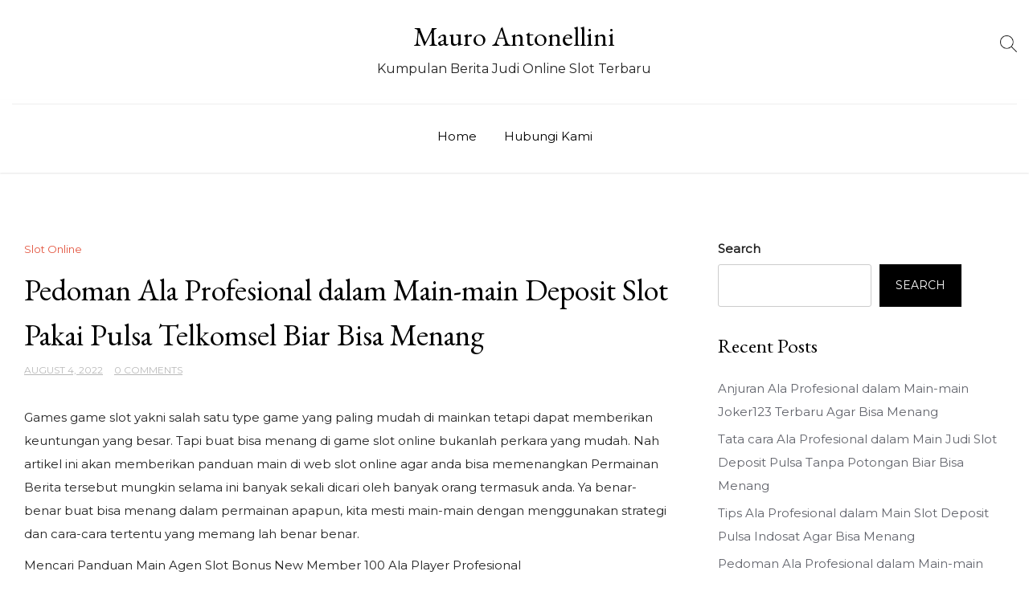

--- FILE ---
content_type: text/html; charset=UTF-8
request_url: https://mauroantonellini.com/2022/08/04/pedoman-ala-profesional-dalam-main-main-deposit-slot-pakai-pulsa-telkomsel-biar-bisa-menang/
body_size: 10726
content:
<!doctype html>
<html lang="en-US">
<head>
	<meta charset="UTF-8">
	<meta name="viewport" content="width=device-width, initial-scale=1">
	<link rel="profile" href="https://gmpg.org/xfn/11">

	<title>Pedoman Ala Profesional dalam Main-main Deposit Slot Pakai Pulsa Telkomsel Biar Bisa Menang &#8211; Mauro Antonellini</title>
<meta name='robots' content='max-image-preview:large' />
<link rel='dns-prefetch' href='//fonts.googleapis.com' />
<link rel="alternate" type="application/rss+xml" title="Mauro Antonellini &raquo; Feed" href="https://mauroantonellini.com/feed/" />
<link rel="alternate" type="application/rss+xml" title="Mauro Antonellini &raquo; Comments Feed" href="https://mauroantonellini.com/comments/feed/" />
<link rel="alternate" title="oEmbed (JSON)" type="application/json+oembed" href="https://mauroantonellini.com/wp-json/oembed/1.0/embed?url=https%3A%2F%2Fmauroantonellini.com%2F2022%2F08%2F04%2Fpedoman-ala-profesional-dalam-main-main-deposit-slot-pakai-pulsa-telkomsel-biar-bisa-menang%2F" />
<link rel="alternate" title="oEmbed (XML)" type="text/xml+oembed" href="https://mauroantonellini.com/wp-json/oembed/1.0/embed?url=https%3A%2F%2Fmauroantonellini.com%2F2022%2F08%2F04%2Fpedoman-ala-profesional-dalam-main-main-deposit-slot-pakai-pulsa-telkomsel-biar-bisa-menang%2F&#038;format=xml" />
<style id='wp-img-auto-sizes-contain-inline-css'>
img:is([sizes=auto i],[sizes^="auto," i]){contain-intrinsic-size:3000px 1500px}
/*# sourceURL=wp-img-auto-sizes-contain-inline-css */
</style>
<style id='wp-emoji-styles-inline-css'>

	img.wp-smiley, img.emoji {
		display: inline !important;
		border: none !important;
		box-shadow: none !important;
		height: 1em !important;
		width: 1em !important;
		margin: 0 0.07em !important;
		vertical-align: -0.1em !important;
		background: none !important;
		padding: 0 !important;
	}
/*# sourceURL=wp-emoji-styles-inline-css */
</style>
<style id='wp-block-library-inline-css'>
:root{--wp-block-synced-color:#7a00df;--wp-block-synced-color--rgb:122,0,223;--wp-bound-block-color:var(--wp-block-synced-color);--wp-editor-canvas-background:#ddd;--wp-admin-theme-color:#007cba;--wp-admin-theme-color--rgb:0,124,186;--wp-admin-theme-color-darker-10:#006ba1;--wp-admin-theme-color-darker-10--rgb:0,107,160.5;--wp-admin-theme-color-darker-20:#005a87;--wp-admin-theme-color-darker-20--rgb:0,90,135;--wp-admin-border-width-focus:2px}@media (min-resolution:192dpi){:root{--wp-admin-border-width-focus:1.5px}}.wp-element-button{cursor:pointer}:root .has-very-light-gray-background-color{background-color:#eee}:root .has-very-dark-gray-background-color{background-color:#313131}:root .has-very-light-gray-color{color:#eee}:root .has-very-dark-gray-color{color:#313131}:root .has-vivid-green-cyan-to-vivid-cyan-blue-gradient-background{background:linear-gradient(135deg,#00d084,#0693e3)}:root .has-purple-crush-gradient-background{background:linear-gradient(135deg,#34e2e4,#4721fb 50%,#ab1dfe)}:root .has-hazy-dawn-gradient-background{background:linear-gradient(135deg,#faaca8,#dad0ec)}:root .has-subdued-olive-gradient-background{background:linear-gradient(135deg,#fafae1,#67a671)}:root .has-atomic-cream-gradient-background{background:linear-gradient(135deg,#fdd79a,#004a59)}:root .has-nightshade-gradient-background{background:linear-gradient(135deg,#330968,#31cdcf)}:root .has-midnight-gradient-background{background:linear-gradient(135deg,#020381,#2874fc)}:root{--wp--preset--font-size--normal:16px;--wp--preset--font-size--huge:42px}.has-regular-font-size{font-size:1em}.has-larger-font-size{font-size:2.625em}.has-normal-font-size{font-size:var(--wp--preset--font-size--normal)}.has-huge-font-size{font-size:var(--wp--preset--font-size--huge)}.has-text-align-center{text-align:center}.has-text-align-left{text-align:left}.has-text-align-right{text-align:right}.has-fit-text{white-space:nowrap!important}#end-resizable-editor-section{display:none}.aligncenter{clear:both}.items-justified-left{justify-content:flex-start}.items-justified-center{justify-content:center}.items-justified-right{justify-content:flex-end}.items-justified-space-between{justify-content:space-between}.screen-reader-text{border:0;clip-path:inset(50%);height:1px;margin:-1px;overflow:hidden;padding:0;position:absolute;width:1px;word-wrap:normal!important}.screen-reader-text:focus{background-color:#ddd;clip-path:none;color:#444;display:block;font-size:1em;height:auto;left:5px;line-height:normal;padding:15px 23px 14px;text-decoration:none;top:5px;width:auto;z-index:100000}html :where(.has-border-color){border-style:solid}html :where([style*=border-top-color]){border-top-style:solid}html :where([style*=border-right-color]){border-right-style:solid}html :where([style*=border-bottom-color]){border-bottom-style:solid}html :where([style*=border-left-color]){border-left-style:solid}html :where([style*=border-width]){border-style:solid}html :where([style*=border-top-width]){border-top-style:solid}html :where([style*=border-right-width]){border-right-style:solid}html :where([style*=border-bottom-width]){border-bottom-style:solid}html :where([style*=border-left-width]){border-left-style:solid}html :where(img[class*=wp-image-]){height:auto;max-width:100%}:where(figure){margin:0 0 1em}html :where(.is-position-sticky){--wp-admin--admin-bar--position-offset:var(--wp-admin--admin-bar--height,0px)}@media screen and (max-width:600px){html :where(.is-position-sticky){--wp-admin--admin-bar--position-offset:0px}}

/*# sourceURL=wp-block-library-inline-css */
</style><style id='wp-block-archives-inline-css'>
.wp-block-archives{box-sizing:border-box}.wp-block-archives-dropdown label{display:block}
/*# sourceURL=https://mauroantonellini.com/wp-includes/blocks/archives/style.min.css */
</style>
<style id='wp-block-categories-inline-css'>
.wp-block-categories{box-sizing:border-box}.wp-block-categories.alignleft{margin-right:2em}.wp-block-categories.alignright{margin-left:2em}.wp-block-categories.wp-block-categories-dropdown.aligncenter{text-align:center}.wp-block-categories .wp-block-categories__label{display:block;width:100%}
/*# sourceURL=https://mauroantonellini.com/wp-includes/blocks/categories/style.min.css */
</style>
<style id='wp-block-heading-inline-css'>
h1:where(.wp-block-heading).has-background,h2:where(.wp-block-heading).has-background,h3:where(.wp-block-heading).has-background,h4:where(.wp-block-heading).has-background,h5:where(.wp-block-heading).has-background,h6:where(.wp-block-heading).has-background{padding:1.25em 2.375em}h1.has-text-align-left[style*=writing-mode]:where([style*=vertical-lr]),h1.has-text-align-right[style*=writing-mode]:where([style*=vertical-rl]),h2.has-text-align-left[style*=writing-mode]:where([style*=vertical-lr]),h2.has-text-align-right[style*=writing-mode]:where([style*=vertical-rl]),h3.has-text-align-left[style*=writing-mode]:where([style*=vertical-lr]),h3.has-text-align-right[style*=writing-mode]:where([style*=vertical-rl]),h4.has-text-align-left[style*=writing-mode]:where([style*=vertical-lr]),h4.has-text-align-right[style*=writing-mode]:where([style*=vertical-rl]),h5.has-text-align-left[style*=writing-mode]:where([style*=vertical-lr]),h5.has-text-align-right[style*=writing-mode]:where([style*=vertical-rl]),h6.has-text-align-left[style*=writing-mode]:where([style*=vertical-lr]),h6.has-text-align-right[style*=writing-mode]:where([style*=vertical-rl]){rotate:180deg}
/*# sourceURL=https://mauroantonellini.com/wp-includes/blocks/heading/style.min.css */
</style>
<style id='wp-block-latest-posts-inline-css'>
.wp-block-latest-posts{box-sizing:border-box}.wp-block-latest-posts.alignleft{margin-right:2em}.wp-block-latest-posts.alignright{margin-left:2em}.wp-block-latest-posts.wp-block-latest-posts__list{list-style:none}.wp-block-latest-posts.wp-block-latest-posts__list li{clear:both;overflow-wrap:break-word}.wp-block-latest-posts.is-grid{display:flex;flex-wrap:wrap}.wp-block-latest-posts.is-grid li{margin:0 1.25em 1.25em 0;width:100%}@media (min-width:600px){.wp-block-latest-posts.columns-2 li{width:calc(50% - .625em)}.wp-block-latest-posts.columns-2 li:nth-child(2n){margin-right:0}.wp-block-latest-posts.columns-3 li{width:calc(33.33333% - .83333em)}.wp-block-latest-posts.columns-3 li:nth-child(3n){margin-right:0}.wp-block-latest-posts.columns-4 li{width:calc(25% - .9375em)}.wp-block-latest-posts.columns-4 li:nth-child(4n){margin-right:0}.wp-block-latest-posts.columns-5 li{width:calc(20% - 1em)}.wp-block-latest-posts.columns-5 li:nth-child(5n){margin-right:0}.wp-block-latest-posts.columns-6 li{width:calc(16.66667% - 1.04167em)}.wp-block-latest-posts.columns-6 li:nth-child(6n){margin-right:0}}:root :where(.wp-block-latest-posts.is-grid){padding:0}:root :where(.wp-block-latest-posts.wp-block-latest-posts__list){padding-left:0}.wp-block-latest-posts__post-author,.wp-block-latest-posts__post-date{display:block;font-size:.8125em}.wp-block-latest-posts__post-excerpt,.wp-block-latest-posts__post-full-content{margin-bottom:1em;margin-top:.5em}.wp-block-latest-posts__featured-image a{display:inline-block}.wp-block-latest-posts__featured-image img{height:auto;max-width:100%;width:auto}.wp-block-latest-posts__featured-image.alignleft{float:left;margin-right:1em}.wp-block-latest-posts__featured-image.alignright{float:right;margin-left:1em}.wp-block-latest-posts__featured-image.aligncenter{margin-bottom:1em;text-align:center}
/*# sourceURL=https://mauroantonellini.com/wp-includes/blocks/latest-posts/style.min.css */
</style>
<style id='wp-block-search-inline-css'>
.wp-block-search__button{margin-left:10px;word-break:normal}.wp-block-search__button.has-icon{line-height:0}.wp-block-search__button svg{height:1.25em;min-height:24px;min-width:24px;width:1.25em;fill:currentColor;vertical-align:text-bottom}:where(.wp-block-search__button){border:1px solid #ccc;padding:6px 10px}.wp-block-search__inside-wrapper{display:flex;flex:auto;flex-wrap:nowrap;max-width:100%}.wp-block-search__label{width:100%}.wp-block-search.wp-block-search__button-only .wp-block-search__button{box-sizing:border-box;display:flex;flex-shrink:0;justify-content:center;margin-left:0;max-width:100%}.wp-block-search.wp-block-search__button-only .wp-block-search__inside-wrapper{min-width:0!important;transition-property:width}.wp-block-search.wp-block-search__button-only .wp-block-search__input{flex-basis:100%;transition-duration:.3s}.wp-block-search.wp-block-search__button-only.wp-block-search__searchfield-hidden,.wp-block-search.wp-block-search__button-only.wp-block-search__searchfield-hidden .wp-block-search__inside-wrapper{overflow:hidden}.wp-block-search.wp-block-search__button-only.wp-block-search__searchfield-hidden .wp-block-search__input{border-left-width:0!important;border-right-width:0!important;flex-basis:0;flex-grow:0;margin:0;min-width:0!important;padding-left:0!important;padding-right:0!important;width:0!important}:where(.wp-block-search__input){appearance:none;border:1px solid #949494;flex-grow:1;font-family:inherit;font-size:inherit;font-style:inherit;font-weight:inherit;letter-spacing:inherit;line-height:inherit;margin-left:0;margin-right:0;min-width:3rem;padding:8px;text-decoration:unset!important;text-transform:inherit}:where(.wp-block-search__button-inside .wp-block-search__inside-wrapper){background-color:#fff;border:1px solid #949494;box-sizing:border-box;padding:4px}:where(.wp-block-search__button-inside .wp-block-search__inside-wrapper) .wp-block-search__input{border:none;border-radius:0;padding:0 4px}:where(.wp-block-search__button-inside .wp-block-search__inside-wrapper) .wp-block-search__input:focus{outline:none}:where(.wp-block-search__button-inside .wp-block-search__inside-wrapper) :where(.wp-block-search__button){padding:4px 8px}.wp-block-search.aligncenter .wp-block-search__inside-wrapper{margin:auto}.wp-block[data-align=right] .wp-block-search.wp-block-search__button-only .wp-block-search__inside-wrapper{float:right}
/*# sourceURL=https://mauroantonellini.com/wp-includes/blocks/search/style.min.css */
</style>
<style id='wp-block-group-inline-css'>
.wp-block-group{box-sizing:border-box}:where(.wp-block-group.wp-block-group-is-layout-constrained){position:relative}
/*# sourceURL=https://mauroantonellini.com/wp-includes/blocks/group/style.min.css */
</style>
<style id='global-styles-inline-css'>
:root{--wp--preset--aspect-ratio--square: 1;--wp--preset--aspect-ratio--4-3: 4/3;--wp--preset--aspect-ratio--3-4: 3/4;--wp--preset--aspect-ratio--3-2: 3/2;--wp--preset--aspect-ratio--2-3: 2/3;--wp--preset--aspect-ratio--16-9: 16/9;--wp--preset--aspect-ratio--9-16: 9/16;--wp--preset--color--black: #000000;--wp--preset--color--cyan-bluish-gray: #abb8c3;--wp--preset--color--white: #ffffff;--wp--preset--color--pale-pink: #f78da7;--wp--preset--color--vivid-red: #cf2e2e;--wp--preset--color--luminous-vivid-orange: #ff6900;--wp--preset--color--luminous-vivid-amber: #fcb900;--wp--preset--color--light-green-cyan: #7bdcb5;--wp--preset--color--vivid-green-cyan: #00d084;--wp--preset--color--pale-cyan-blue: #8ed1fc;--wp--preset--color--vivid-cyan-blue: #0693e3;--wp--preset--color--vivid-purple: #9b51e0;--wp--preset--gradient--vivid-cyan-blue-to-vivid-purple: linear-gradient(135deg,rgb(6,147,227) 0%,rgb(155,81,224) 100%);--wp--preset--gradient--light-green-cyan-to-vivid-green-cyan: linear-gradient(135deg,rgb(122,220,180) 0%,rgb(0,208,130) 100%);--wp--preset--gradient--luminous-vivid-amber-to-luminous-vivid-orange: linear-gradient(135deg,rgb(252,185,0) 0%,rgb(255,105,0) 100%);--wp--preset--gradient--luminous-vivid-orange-to-vivid-red: linear-gradient(135deg,rgb(255,105,0) 0%,rgb(207,46,46) 100%);--wp--preset--gradient--very-light-gray-to-cyan-bluish-gray: linear-gradient(135deg,rgb(238,238,238) 0%,rgb(169,184,195) 100%);--wp--preset--gradient--cool-to-warm-spectrum: linear-gradient(135deg,rgb(74,234,220) 0%,rgb(151,120,209) 20%,rgb(207,42,186) 40%,rgb(238,44,130) 60%,rgb(251,105,98) 80%,rgb(254,248,76) 100%);--wp--preset--gradient--blush-light-purple: linear-gradient(135deg,rgb(255,206,236) 0%,rgb(152,150,240) 100%);--wp--preset--gradient--blush-bordeaux: linear-gradient(135deg,rgb(254,205,165) 0%,rgb(254,45,45) 50%,rgb(107,0,62) 100%);--wp--preset--gradient--luminous-dusk: linear-gradient(135deg,rgb(255,203,112) 0%,rgb(199,81,192) 50%,rgb(65,88,208) 100%);--wp--preset--gradient--pale-ocean: linear-gradient(135deg,rgb(255,245,203) 0%,rgb(182,227,212) 50%,rgb(51,167,181) 100%);--wp--preset--gradient--electric-grass: linear-gradient(135deg,rgb(202,248,128) 0%,rgb(113,206,126) 100%);--wp--preset--gradient--midnight: linear-gradient(135deg,rgb(2,3,129) 0%,rgb(40,116,252) 100%);--wp--preset--font-size--small: 13px;--wp--preset--font-size--medium: 20px;--wp--preset--font-size--large: 36px;--wp--preset--font-size--x-large: 42px;--wp--preset--spacing--20: 0.44rem;--wp--preset--spacing--30: 0.67rem;--wp--preset--spacing--40: 1rem;--wp--preset--spacing--50: 1.5rem;--wp--preset--spacing--60: 2.25rem;--wp--preset--spacing--70: 3.38rem;--wp--preset--spacing--80: 5.06rem;--wp--preset--shadow--natural: 6px 6px 9px rgba(0, 0, 0, 0.2);--wp--preset--shadow--deep: 12px 12px 50px rgba(0, 0, 0, 0.4);--wp--preset--shadow--sharp: 6px 6px 0px rgba(0, 0, 0, 0.2);--wp--preset--shadow--outlined: 6px 6px 0px -3px rgb(255, 255, 255), 6px 6px rgb(0, 0, 0);--wp--preset--shadow--crisp: 6px 6px 0px rgb(0, 0, 0);}:where(.is-layout-flex){gap: 0.5em;}:where(.is-layout-grid){gap: 0.5em;}body .is-layout-flex{display: flex;}.is-layout-flex{flex-wrap: wrap;align-items: center;}.is-layout-flex > :is(*, div){margin: 0;}body .is-layout-grid{display: grid;}.is-layout-grid > :is(*, div){margin: 0;}:where(.wp-block-columns.is-layout-flex){gap: 2em;}:where(.wp-block-columns.is-layout-grid){gap: 2em;}:where(.wp-block-post-template.is-layout-flex){gap: 1.25em;}:where(.wp-block-post-template.is-layout-grid){gap: 1.25em;}.has-black-color{color: var(--wp--preset--color--black) !important;}.has-cyan-bluish-gray-color{color: var(--wp--preset--color--cyan-bluish-gray) !important;}.has-white-color{color: var(--wp--preset--color--white) !important;}.has-pale-pink-color{color: var(--wp--preset--color--pale-pink) !important;}.has-vivid-red-color{color: var(--wp--preset--color--vivid-red) !important;}.has-luminous-vivid-orange-color{color: var(--wp--preset--color--luminous-vivid-orange) !important;}.has-luminous-vivid-amber-color{color: var(--wp--preset--color--luminous-vivid-amber) !important;}.has-light-green-cyan-color{color: var(--wp--preset--color--light-green-cyan) !important;}.has-vivid-green-cyan-color{color: var(--wp--preset--color--vivid-green-cyan) !important;}.has-pale-cyan-blue-color{color: var(--wp--preset--color--pale-cyan-blue) !important;}.has-vivid-cyan-blue-color{color: var(--wp--preset--color--vivid-cyan-blue) !important;}.has-vivid-purple-color{color: var(--wp--preset--color--vivid-purple) !important;}.has-black-background-color{background-color: var(--wp--preset--color--black) !important;}.has-cyan-bluish-gray-background-color{background-color: var(--wp--preset--color--cyan-bluish-gray) !important;}.has-white-background-color{background-color: var(--wp--preset--color--white) !important;}.has-pale-pink-background-color{background-color: var(--wp--preset--color--pale-pink) !important;}.has-vivid-red-background-color{background-color: var(--wp--preset--color--vivid-red) !important;}.has-luminous-vivid-orange-background-color{background-color: var(--wp--preset--color--luminous-vivid-orange) !important;}.has-luminous-vivid-amber-background-color{background-color: var(--wp--preset--color--luminous-vivid-amber) !important;}.has-light-green-cyan-background-color{background-color: var(--wp--preset--color--light-green-cyan) !important;}.has-vivid-green-cyan-background-color{background-color: var(--wp--preset--color--vivid-green-cyan) !important;}.has-pale-cyan-blue-background-color{background-color: var(--wp--preset--color--pale-cyan-blue) !important;}.has-vivid-cyan-blue-background-color{background-color: var(--wp--preset--color--vivid-cyan-blue) !important;}.has-vivid-purple-background-color{background-color: var(--wp--preset--color--vivid-purple) !important;}.has-black-border-color{border-color: var(--wp--preset--color--black) !important;}.has-cyan-bluish-gray-border-color{border-color: var(--wp--preset--color--cyan-bluish-gray) !important;}.has-white-border-color{border-color: var(--wp--preset--color--white) !important;}.has-pale-pink-border-color{border-color: var(--wp--preset--color--pale-pink) !important;}.has-vivid-red-border-color{border-color: var(--wp--preset--color--vivid-red) !important;}.has-luminous-vivid-orange-border-color{border-color: var(--wp--preset--color--luminous-vivid-orange) !important;}.has-luminous-vivid-amber-border-color{border-color: var(--wp--preset--color--luminous-vivid-amber) !important;}.has-light-green-cyan-border-color{border-color: var(--wp--preset--color--light-green-cyan) !important;}.has-vivid-green-cyan-border-color{border-color: var(--wp--preset--color--vivid-green-cyan) !important;}.has-pale-cyan-blue-border-color{border-color: var(--wp--preset--color--pale-cyan-blue) !important;}.has-vivid-cyan-blue-border-color{border-color: var(--wp--preset--color--vivid-cyan-blue) !important;}.has-vivid-purple-border-color{border-color: var(--wp--preset--color--vivid-purple) !important;}.has-vivid-cyan-blue-to-vivid-purple-gradient-background{background: var(--wp--preset--gradient--vivid-cyan-blue-to-vivid-purple) !important;}.has-light-green-cyan-to-vivid-green-cyan-gradient-background{background: var(--wp--preset--gradient--light-green-cyan-to-vivid-green-cyan) !important;}.has-luminous-vivid-amber-to-luminous-vivid-orange-gradient-background{background: var(--wp--preset--gradient--luminous-vivid-amber-to-luminous-vivid-orange) !important;}.has-luminous-vivid-orange-to-vivid-red-gradient-background{background: var(--wp--preset--gradient--luminous-vivid-orange-to-vivid-red) !important;}.has-very-light-gray-to-cyan-bluish-gray-gradient-background{background: var(--wp--preset--gradient--very-light-gray-to-cyan-bluish-gray) !important;}.has-cool-to-warm-spectrum-gradient-background{background: var(--wp--preset--gradient--cool-to-warm-spectrum) !important;}.has-blush-light-purple-gradient-background{background: var(--wp--preset--gradient--blush-light-purple) !important;}.has-blush-bordeaux-gradient-background{background: var(--wp--preset--gradient--blush-bordeaux) !important;}.has-luminous-dusk-gradient-background{background: var(--wp--preset--gradient--luminous-dusk) !important;}.has-pale-ocean-gradient-background{background: var(--wp--preset--gradient--pale-ocean) !important;}.has-electric-grass-gradient-background{background: var(--wp--preset--gradient--electric-grass) !important;}.has-midnight-gradient-background{background: var(--wp--preset--gradient--midnight) !important;}.has-small-font-size{font-size: var(--wp--preset--font-size--small) !important;}.has-medium-font-size{font-size: var(--wp--preset--font-size--medium) !important;}.has-large-font-size{font-size: var(--wp--preset--font-size--large) !important;}.has-x-large-font-size{font-size: var(--wp--preset--font-size--x-large) !important;}
/*# sourceURL=global-styles-inline-css */
</style>

<style id='classic-theme-styles-inline-css'>
/*! This file is auto-generated */
.wp-block-button__link{color:#fff;background-color:#32373c;border-radius:9999px;box-shadow:none;text-decoration:none;padding:calc(.667em + 2px) calc(1.333em + 2px);font-size:1.125em}.wp-block-file__button{background:#32373c;color:#fff;text-decoration:none}
/*# sourceURL=/wp-includes/css/classic-themes.min.css */
</style>
<link rel='stylesheet' id='contact-form-7-css' href='https://mauroantonellini.com/wp-content/plugins/contact-form-7/includes/css/styles.css?ver=5.6.3' media='all' />
<link rel='stylesheet' id='delicious-recipe-blog-parent-style-css' href='https://mauroantonellini.com/wp-content/themes/elegant-recipe-blog/style.css?ver=6.9' media='all' />
<link rel='stylesheet' id='delicious-recipe-blog-font-css' href='//fonts.googleapis.com/css?family=EB+Garamond%3A400' media='all' />
<link rel='stylesheet' id='delicious-recipe-blog-child-css-css' href='https://mauroantonellini.com/wp-content/themes/elegant-recipe-blog/assets/css/elegant-recipe-blog.css?ver=1.0' media='all' />
<link rel='stylesheet' id='elegant-recipe-blog-style-css' href='https://mauroantonellini.com/wp-content/themes/delicious-recipe-blog/style.css?ver=6.9' media='all' />
<link rel='stylesheet' id='elegant-recipe-blog-font-css' href='//fonts.googleapis.com/css?family=Montserrat%3A400%7COpen+Sans%3A400%7CDancing+Script%3A400' media='all' />
<link rel='stylesheet' id='bootstrap-css-css' href='https://mauroantonellini.com/wp-content/themes/elegant-recipe-blog/assets/css/bootstrap.min.css?ver=1.0' media='all' />
<link rel='stylesheet' id='fontawesome-css-css' href='https://mauroantonellini.com/wp-content/themes/elegant-recipe-blog/assets/css/font-awesome.css?ver=1.0' media='all' />
<link rel='stylesheet' id='slick-css-css' href='https://mauroantonellini.com/wp-content/themes/elegant-recipe-blog/assets/css/slick.css?ver=1.0' media='all' />
<link rel='stylesheet' id='ionicons-css-css' href='https://mauroantonellini.com/wp-content/themes/elegant-recipe-blog/assets/css/ionicons.css?ver=1.0' media='all' />
<link rel='stylesheet' id='elegant-recipe-blog-css-css' href='https://mauroantonellini.com/wp-content/themes/elegant-recipe-blog/assets/css/elegant-recipe-blog.css?ver=1.0' media='all' />
<link rel='stylesheet' id='elegant-recipe-blog-media-css-css' href='https://mauroantonellini.com/wp-content/themes/elegant-recipe-blog/assets/css/media-queries.css?ver=1.0' media='all' />
<script src="https://mauroantonellini.com/wp-includes/js/jquery/jquery.min.js?ver=3.7.1" id="jquery-core-js"></script>
<script src="https://mauroantonellini.com/wp-includes/js/jquery/jquery-migrate.min.js?ver=3.4.1" id="jquery-migrate-js"></script>
<script src="https://mauroantonellini.com/wp-content/themes/delicious-recipe-blog/slick.min.js?ver=6.9" id="child-slick-js-js"></script>
<script src="https://mauroantonellini.com/wp-content/themes/delicious-recipe-blog/custom_script.js?ver=6.9" id="delicious-recipe-blog-custom-script-js"></script>
<link rel="https://api.w.org/" href="https://mauroantonellini.com/wp-json/" /><link rel="alternate" title="JSON" type="application/json" href="https://mauroantonellini.com/wp-json/wp/v2/posts/1921" /><link rel="EditURI" type="application/rsd+xml" title="RSD" href="https://mauroantonellini.com/xmlrpc.php?rsd" />
<meta name="generator" content="WordPress 6.9" />
<link rel="canonical" href="https://mauroantonellini.com/2022/08/04/pedoman-ala-profesional-dalam-main-main-deposit-slot-pakai-pulsa-telkomsel-biar-bisa-menang/" />
<link rel='shortlink' href='https://mauroantonellini.com/?p=1921' />
</head>

<body class="wp-singular post-template-default single single-post postid-1921 single-format-standard wp-theme-elegant-recipe-blog wp-child-theme-delicious-recipe-blog">


<div id="page" class="site">
<a class="skip-link screen-reader-text" href="#primary">Skip to content</a>


<div class="main-wrap">
	<header id="masthead" class="site-header big-header">
	<div class="bottom-header">


<div class="container">
	<div class="row">

	<div class="header-social">
				        	
							<ul> 								</ul>
							</div>

	<div class="site-branding">
						<div class="logo-wrap">

							<h2 class="site-title"><a href="https://mauroantonellini.com/" rel="home">Mauro Antonellini</a></h2>
								<p class="site-description">Kumpulan Berita Judi Online Slot Terbaru</p>
						</div>
		</div><!-- .site-branding -->
	
									<div class="header-search">
							<form role="search" method="get" class="search-form" action="https://mauroantonellini.com/">
				<label>
					<span class="screen-reader-text">Search for:</span>
					<input type="search" class="search-field" placeholder="Search &hellip;" value="" name="s" />
				</label>
				<input type="submit" class="search-submit" value="Search" />
			</form>							</div>
						
	</div>
</div>
</div>
	<div class="header-top">
			<div class="container">
	             <div class="row">



					<div class="col-md-12">
					<div class="collapse navbar-collapse" id="navbar-collapse">
		            	<nav id="site-navigation" class="main-navigation clearfix">
		             		                <ul id="menu-main" class="nav navbar-nav navbar-center nav-menu"><li itemscope="itemscope" itemtype="https://www.schema.org/SiteNavigationElement" id="menu-item-2673" class="menu-item menu-item-type-custom menu-item-object-custom menu-item-home menu-item-2673 nav-item"><a title="Home" href="https://mauroantonellini.com/" class="nav-link">Home</a></li>
<li itemscope="itemscope" itemtype="https://www.schema.org/SiteNavigationElement" id="menu-item-2674" class="menu-item menu-item-type-post_type menu-item-object-page menu-item-2674 nav-item"><a title="Hubungi Kami" href="https://mauroantonellini.com/hubungi-kami/" class="nav-link">Hubungi Kami</a></li>
</ul>		            	</nav>
		                
		            </div><!-- End navbar-collapse -->
					</div>




		            
				</div>
			</div>
		</div>







	</header><!-- #masthead -->

	<div class="header-mobile">
		<div class="site-branding">
						<div class="logo-wrap">

							<h2 class="site-title"><a href="https://mauroantonellini.com/" rel="home">Mauro Antonellini</a></h2>
								<p class="site-description">Kumpulan Berita Judi Online Slot Terbaru</p>
						</div>
		</div><!-- .site-branding -->


		<div class="mobile-wrap">
	        <div class="header-social">

			<ul> 			                </ul>
			</div>
	   <div id="mobile-menu-wrap">
	   <button class="open-menu"><i class="fa fa-bars" aria-hidden="true"></i></button>

	        <div class="collapse navbar-collapse" id="navbar-collapse1">

	         	            <ul id="menu-main" class="nav navbar-nav navbar-center"><li itemscope="itemscope" itemtype="https://www.schema.org/SiteNavigationElement" class="menu-item menu-item-type-custom menu-item-object-custom menu-item-home menu-item-2673 nav-item"><a title="Home" href="https://mauroantonellini.com/" class="nav-link">Home</a></li>
<li itemscope="itemscope" itemtype="https://www.schema.org/SiteNavigationElement" class="menu-item menu-item-type-post_type menu-item-object-page menu-item-2674 nav-item"><a title="Hubungi Kami" href="https://mauroantonellini.com/hubungi-kami/" class="nav-link">Hubungi Kami</a></li>
</ul>	            
				<div class="header-search-form">
					<form role="search" method="get" class="search-form" action="https://mauroantonellini.com/">
				<label>
					<span class="screen-reader-text">Search for:</span>
					<input type="search" class="search-field" placeholder="Search &hellip;" value="" name="s" />
				</label>
				<input type="submit" class="search-submit" value="Search" />
			</form>		        </div>
		        <button class="close-menu"><span class="sr-text">Close Menu</span><i class="fa fa-times" aria-hidden="true"></i></button>	
				</div>
		    
	        </div><!-- End navbar-collapse -->
	    </div>
	</div>
	<!-- /main-wrap -->

<div id="content" class="vb-section-content section">
    <div class="container">
        <div class="row">
            <div class="col-md-8">

                <div id="primary" class="content-area">
                    <main id="main" class="site-main">

						
<article id="post-1921" class="post-1921 post type-post status-publish format-standard hentry category-slot-online tag-joker123-terbaru">



        <div class="category-btn-wrap">
        <a href="https://mauroantonellini.com/category/slot-online/" alt="View all posts in Slot Online">Slot Online</a>        </div>

	<header class="entry-header">
		<h1 class="entry-title">Pedoman Ala Profesional dalam Main-main Deposit Slot Pakai Pulsa Telkomsel Biar Bisa Menang</h1>										<ul class="post-meta">
                            <li class="meta-date"><a href="https://mauroantonellini.com/2022/08?day=04"><time class="entry-date published" datetime="https://mauroantonellini.com/2022/08?day=04">August 4, 2022</time>
                                                </a></li>
                                                <li class="meta-comment"><a
                                                    href="https://mauroantonellini.com/2022/08/04/pedoman-ala-profesional-dalam-main-main-deposit-slot-pakai-pulsa-telkomsel-biar-bisa-menang/#respond">0 Comments</a></li>
							</ul>
		
	</header><!-- .entry-header -->

    
	<div class="entry-content">
            <p>Games game slot yakni salah satu type game yang paling mudah di mainkan tetapi dapat memberikan keuntungan yang besar. Tapi buat bisa menang di game slot online bukanlah perkara yang mudah. Nah artikel ini akan memberikan panduan main di web slot online agar anda bisa memenangkan Permainan Berita tersebut mungkin selama ini banyak sekali dicari oleh banyak orang termasuk anda. Ya benar-benar buat bisa menang dalam permainan apapun, kita mesti main-main dengan menggunakan strategi dan cara-cara tertentu yang memang lah benar benar.</p>
<p>Mencari Panduan Main Agen Slot Bonus New Member 100 Ala Player Profesional</p>
<p>Akan sangat disarankan sekali Benar-benar jikalau anda mencari beberapa panduan dan taktik main-main ala player profesional. Seandainya kita memakai tips main ala profesional, tentu potensi dan peluang utk bisa memperoleh keuntungan dan kemenangan akan lebih besar. Bahkan selama ini ada banyak sekali Jumlah gaji besar yang bisa kami peroleh dari games slot online itu. Simak sekian banyak tipsnya berikut ini:</p>
<p>1. Pelajari cara main games slot<br />
Perdana mari anda pelajari dengan baik cara bermain game slot online. Karena dengan mempelajarinya maka anda bisa dengan mudah memenangkan permainan game slot. Pelajari teknis dan management dana yang harus anda lakukan ketika bermain.</p>
<p>2. Pilih di website yang tepat<br />
Nah jikalau anda ingin mudah memenangkan games game slot sehingga sebaiknya anda memilih dan bermain di situs yang Pas Pilih web yang sudah terpercaya dan digunakan banyak orang hal ini supaya anda bisa aman dan nyaman saat bermain.</p>
<p>3. Fokus dan sabar saat bermain<br />
Tips berikutnya yaitu dengan fokus dan sabar saat anda Main-main Games slot adalah games yang bisa membuat anda ketagihan saat memainkannya. Maka dari itu, anda mesti bersabar jangan terburu-buru saat Bermain Tetap jaga fokus anda supaya bisa kontrol permainan.</p>
<p>4. Main-main lah dengan modal yang cukup<br />
Aset yaitu bagian penting, sebaiknya anda persiapkan aset anda dengan cukup. Janganlah asal ada, tapi cukup kan aset anda seandainya memang lah anda ingin menang dalam permainan slot online tersebut. Siapkan bekal secukupnya tapi anda harus bisa take control.</p>
<p>5. Bermain dengan cara acak<br />
Jika anda sering mengalami kekalahan maka main-main lah dengan cara acak. Janganlah main-main pada satu tempat saja, pilih tempat Yang lain Ini dimaksudkan biar anda bisa menemukan hoki atau peruntungan anda ada Dimana</p>
<p>6. Memastikan target kemenangan anda<br />
Untuk menjaga bayaran anda saat main tetap stabil sehingga anda butuh memastikan target kemenangan anda. Menentukan nominal dan jumlah kemenangan anda.</p>
<p>7. Bermain di Waktu Tengah malam<br />
Nah, yang satu ini ialah salah tata cara yang paling sering bettor gunakan untuk memperoleh kemenangan dalam permainan slot yakni mereka main-main taruhan pada waktu tengah Tengah malam<br />
Mengapa Sebab, menurut sebanyak pengalaman para pemain slot, tiap-tiap hari website akan melakukan refresh dan juga perubahan. Nah, kala itulah meisn slot akan memberikan kesempatan kemenangan yang baru. Terlebih seandainya Anda yakni pemain mula-mula yang Main maka kesempatan menang juga akan semakin besar.</p>
<p>8. Pilih Meisn Slot yang Paling Jarang Orang Mainkan<br />
Terakhir merupakan bagaimana pemain bisa main mesin slot paling jarang pemain mainkan. Tujuannya supaya kesempatan menangnya juga banyak dan besar, karena tidak terlalu banyak memiliki pesaing.<br />
Seandainya Mau Menang Mudah, Gabung di Web Ini!<br />
Nah penting sekali buat anda mencari tahu rekomendasi pilihan web agen slot yang di rekomendasikan para player selama ini. Jika memang ada banyak player profesional yang merekomendasikan nya, sehingga sangat keren sekali kiranya buat Anda memilihnya. Bahkan Anda bisa memperoleh hasil yang Benar-benar sesuai dengan apa yang Di harapkan Salah satu rekomendasinya Anda bisa bergabung di alexabet88b.com. Situs ini layak dipilih karena sekian banyak Argumen<br />
• Bonus yang sangat besar dan menggigil<br />
• Jackpot yang mencapai miliaran<br />
• Provider yang sangat banyak dan lengkap</p>
	</div><!-- .entry-content -->


</article><!-- #post-1921 -->


	<nav class="navigation post-navigation" aria-label="Posts">
		<h2 class="screen-reader-text">Post navigation</h2>
		<div class="nav-links"><div class="nav-previous"><a href="https://mauroantonellini.com/2022/08/04/tutorial-ala-profesional-dalam-main-main-slot-pragmatic-deposit-pulsa-tanpa-potongan-supaya-bisa-menang/" rel="prev"><span class="nav-subtitle">Previous:</span> <span class="nav-title">Tutorial Ala Profesional dalam Main-main Slot Pragmatic Deposit Pulsa Tanpa Potongan Supaya Bisa Menang</span></a></div><div class="nav-next"><a href="https://mauroantonellini.com/2022/08/05/tips-ala-profesional-dalam-main-slot-deposit-pulsa-indosat-agar-bisa-menang/" rel="next"><span class="nav-subtitle">Next:</span> <span class="nav-title">Tips Ala Profesional dalam Main Slot Deposit Pulsa Indosat Agar Bisa Menang</span></a></div></div>
	</nav>
					</main><!-- #main -->
                </div>
            </div>

           <div class="col-md-4">
               <div id="secondary">
                    
<aside id="secondary" class="widget-area">
	<section id="block-2" class="widget widget_block widget_search"><form role="search" method="get" action="https://mauroantonellini.com/" class="wp-block-search__button-outside wp-block-search__text-button wp-block-search"    ><label class="wp-block-search__label" for="wp-block-search__input-1" >Search</label><div class="wp-block-search__inside-wrapper" ><input class="wp-block-search__input" id="wp-block-search__input-1" placeholder="" value="" type="search" name="s" required /><button aria-label="Search" class="wp-block-search__button wp-element-button" type="submit" >Search</button></div></form></section><section id="block-3" class="widget widget_block"><div class="wp-block-group"><div class="wp-block-group__inner-container is-layout-flow wp-block-group-is-layout-flow"><h2 class="wp-block-heading">Recent Posts</h2><ul class="wp-block-latest-posts__list wp-block-latest-posts"><li><a class="wp-block-latest-posts__post-title" href="https://mauroantonellini.com/2022/08/08/anjuran-ala-profesional-dalam-main-main-joker123-terbaru-agar-bisa-menang/">Anjuran Ala Profesional dalam Main-main Joker123 Terbaru Agar Bisa Menang</a></li>
<li><a class="wp-block-latest-posts__post-title" href="https://mauroantonellini.com/2022/08/07/tata-cara-ala-profesional-dalam-main-judi-slot-deposit-pulsa-tanpa-potongan-biar-bisa-menang/">Tata cara Ala Profesional dalam Main Judi Slot Deposit Pulsa Tanpa Potongan Biar Bisa Menang</a></li>
<li><a class="wp-block-latest-posts__post-title" href="https://mauroantonellini.com/2022/08/05/tips-ala-profesional-dalam-main-slot-deposit-pulsa-indosat-agar-bisa-menang/">Tips Ala Profesional dalam Main Slot Deposit Pulsa Indosat Agar Bisa Menang</a></li>
<li><a class="wp-block-latest-posts__post-title" href="https://mauroantonellini.com/2022/08/04/pedoman-ala-profesional-dalam-main-main-deposit-slot-pakai-pulsa-telkomsel-biar-bisa-menang/">Pedoman Ala Profesional dalam Main-main Deposit Slot Pakai Pulsa Telkomsel Biar Bisa Menang</a></li>
<li><a class="wp-block-latest-posts__post-title" href="https://mauroantonellini.com/2022/08/04/tutorial-ala-profesional-dalam-main-main-slot-pragmatic-deposit-pulsa-tanpa-potongan-supaya-bisa-menang/">Tutorial Ala Profesional dalam Main-main Slot Pragmatic Deposit Pulsa Tanpa Potongan Supaya Bisa Menang</a></li>
</ul></div></div></section><section id="block-5" class="widget widget_block"><div class="wp-block-group"><div class="wp-block-group__inner-container is-layout-flow wp-block-group-is-layout-flow"><h2 class="wp-block-heading">Archives</h2><ul class="wp-block-archives-list wp-block-archives">	<li><a href='https://mauroantonellini.com/2022/08/'>August 2022</a></li>
	<li><a href='https://mauroantonellini.com/2022/07/'>July 2022</a></li>
	<li><a href='https://mauroantonellini.com/2022/06/'>June 2022</a></li>
	<li><a href='https://mauroantonellini.com/2022/05/'>May 2022</a></li>
	<li><a href='https://mauroantonellini.com/2022/04/'>April 2022</a></li>
	<li><a href='https://mauroantonellini.com/2022/03/'>March 2022</a></li>
	<li><a href='https://mauroantonellini.com/2022/02/'>February 2022</a></li>
	<li><a href='https://mauroantonellini.com/2022/01/'>January 2022</a></li>
	<li><a href='https://mauroantonellini.com/2021/12/'>December 2021</a></li>
	<li><a href='https://mauroantonellini.com/2021/11/'>November 2021</a></li>
	<li><a href='https://mauroantonellini.com/2021/10/'>October 2021</a></li>
	<li><a href='https://mauroantonellini.com/2021/09/'>September 2021</a></li>
	<li><a href='https://mauroantonellini.com/2021/08/'>August 2021</a></li>
	<li><a href='https://mauroantonellini.com/2021/07/'>July 2021</a></li>
	<li><a href='https://mauroantonellini.com/2021/06/'>June 2021</a></li>
	<li><a href='https://mauroantonellini.com/2021/05/'>May 2021</a></li>
	<li><a href='https://mauroantonellini.com/2021/04/'>April 2021</a></li>
	<li><a href='https://mauroantonellini.com/2021/03/'>March 2021</a></li>
	<li><a href='https://mauroantonellini.com/2021/02/'>February 2021</a></li>
	<li><a href='https://mauroantonellini.com/2021/01/'>January 2021</a></li>
	<li><a href='https://mauroantonellini.com/2020/12/'>December 2020</a></li>
	<li><a href='https://mauroantonellini.com/2020/11/'>November 2020</a></li>
	<li><a href='https://mauroantonellini.com/2020/10/'>October 2020</a></li>
	<li><a href='https://mauroantonellini.com/2020/09/'>September 2020</a></li>
	<li><a href='https://mauroantonellini.com/2020/08/'>August 2020</a></li>
	<li><a href='https://mauroantonellini.com/2020/07/'>July 2020</a></li>
	<li><a href='https://mauroantonellini.com/2020/06/'>June 2020</a></li>
	<li><a href='https://mauroantonellini.com/2020/05/'>May 2020</a></li>
	<li><a href='https://mauroantonellini.com/2020/04/'>April 2020</a></li>
	<li><a href='https://mauroantonellini.com/2020/03/'>March 2020</a></li>
	<li><a href='https://mauroantonellini.com/2020/02/'>February 2020</a></li>
	<li><a href='https://mauroantonellini.com/2020/01/'>January 2020</a></li>
	<li><a href='https://mauroantonellini.com/2019/12/'>December 2019</a></li>
	<li><a href='https://mauroantonellini.com/2019/11/'>November 2019</a></li>
	<li><a href='https://mauroantonellini.com/2019/10/'>October 2019</a></li>
	<li><a href='https://mauroantonellini.com/2019/09/'>September 2019</a></li>
	<li><a href='https://mauroantonellini.com/2019/08/'>August 2019</a></li>
	<li><a href='https://mauroantonellini.com/2019/07/'>July 2019</a></li>
	<li><a href='https://mauroantonellini.com/2019/06/'>June 2019</a></li>
	<li><a href='https://mauroantonellini.com/2019/05/'>May 2019</a></li>
</ul></div></div></section><section id="block-6" class="widget widget_block"><div class="wp-block-group"><div class="wp-block-group__inner-container is-layout-flow wp-block-group-is-layout-flow"><h2 class="wp-block-heading">Categories</h2><ul class="wp-block-categories-list wp-block-categories">	<li class="cat-item cat-item-1"><a href="https://mauroantonellini.com/category/slot-online/">Slot Online</a>
</li>
</ul></div></div></section></aside><!-- #secondary -->
                </div>
            </div>
        </div>
    </div>
</div>

<footer id="colophon" class="site-footer">


		    <section class="footer-sec">
	        <div class="container">
	            <div class="row">
	                <div class="col-md-4"></div>	                <div class="col-md-4"></div>	                <div class="col-md-4"></div>	            </div>
	        </div>
	    </section>
	
		<div class="site-info">
		
		</div><!-- .site-info -->
	</footer><!-- #colophon -->
</div><!-- #page -->

<script type="speculationrules">
{"prefetch":[{"source":"document","where":{"and":[{"href_matches":"/*"},{"not":{"href_matches":["/wp-*.php","/wp-admin/*","/wp-content/uploads/*","/wp-content/*","/wp-content/plugins/*","/wp-content/themes/delicious-recipe-blog/*","/wp-content/themes/elegant-recipe-blog/*","/*\\?(.+)"]}},{"not":{"selector_matches":"a[rel~=\"nofollow\"]"}},{"not":{"selector_matches":".no-prefetch, .no-prefetch a"}}]},"eagerness":"conservative"}]}
</script>
<script src="https://mauroantonellini.com/wp-content/plugins/contact-form-7/includes/swv/js/index.js?ver=5.6.3" id="swv-js"></script>
<script id="contact-form-7-js-extra">
var wpcf7 = {"api":{"root":"https://mauroantonellini.com/wp-json/","namespace":"contact-form-7/v1"}};
//# sourceURL=contact-form-7-js-extra
</script>
<script src="https://mauroantonellini.com/wp-content/plugins/contact-form-7/includes/js/index.js?ver=5.6.3" id="contact-form-7-js"></script>
<script src="https://mauroantonellini.com/wp-content/themes/elegant-recipe-blog/js/navigation.js?ver=1.0" id="elegant-recipe-blog-navigation-js"></script>
<script src="https://mauroantonellini.com/wp-content/themes/elegant-recipe-blog/assets/js/bootstrap.min.js?ver=1.0" id="bootstrap-js-js"></script>
<script src="https://mauroantonellini.com/wp-content/themes/elegant-recipe-blog/assets/js/app.js?ver=1.0" id="elegant-recipe-blog-app-js"></script>
<script src="https://mauroantonellini.com/wp-content/themes/elegant-recipe-blog/js/skip-link-focus-fix.js?ver=6.9" id="elegant-recipe-blog-skip-link-focus-fix-js"></script>
<script id="wp-emoji-settings" type="application/json">
{"baseUrl":"https://s.w.org/images/core/emoji/17.0.2/72x72/","ext":".png","svgUrl":"https://s.w.org/images/core/emoji/17.0.2/svg/","svgExt":".svg","source":{"concatemoji":"https://mauroantonellini.com/wp-includes/js/wp-emoji-release.min.js?ver=6.9"}}
</script>
<script type="module">
/*! This file is auto-generated */
const a=JSON.parse(document.getElementById("wp-emoji-settings").textContent),o=(window._wpemojiSettings=a,"wpEmojiSettingsSupports"),s=["flag","emoji"];function i(e){try{var t={supportTests:e,timestamp:(new Date).valueOf()};sessionStorage.setItem(o,JSON.stringify(t))}catch(e){}}function c(e,t,n){e.clearRect(0,0,e.canvas.width,e.canvas.height),e.fillText(t,0,0);t=new Uint32Array(e.getImageData(0,0,e.canvas.width,e.canvas.height).data);e.clearRect(0,0,e.canvas.width,e.canvas.height),e.fillText(n,0,0);const a=new Uint32Array(e.getImageData(0,0,e.canvas.width,e.canvas.height).data);return t.every((e,t)=>e===a[t])}function p(e,t){e.clearRect(0,0,e.canvas.width,e.canvas.height),e.fillText(t,0,0);var n=e.getImageData(16,16,1,1);for(let e=0;e<n.data.length;e++)if(0!==n.data[e])return!1;return!0}function u(e,t,n,a){switch(t){case"flag":return n(e,"\ud83c\udff3\ufe0f\u200d\u26a7\ufe0f","\ud83c\udff3\ufe0f\u200b\u26a7\ufe0f")?!1:!n(e,"\ud83c\udde8\ud83c\uddf6","\ud83c\udde8\u200b\ud83c\uddf6")&&!n(e,"\ud83c\udff4\udb40\udc67\udb40\udc62\udb40\udc65\udb40\udc6e\udb40\udc67\udb40\udc7f","\ud83c\udff4\u200b\udb40\udc67\u200b\udb40\udc62\u200b\udb40\udc65\u200b\udb40\udc6e\u200b\udb40\udc67\u200b\udb40\udc7f");case"emoji":return!a(e,"\ud83e\u1fac8")}return!1}function f(e,t,n,a){let r;const o=(r="undefined"!=typeof WorkerGlobalScope&&self instanceof WorkerGlobalScope?new OffscreenCanvas(300,150):document.createElement("canvas")).getContext("2d",{willReadFrequently:!0}),s=(o.textBaseline="top",o.font="600 32px Arial",{});return e.forEach(e=>{s[e]=t(o,e,n,a)}),s}function r(e){var t=document.createElement("script");t.src=e,t.defer=!0,document.head.appendChild(t)}a.supports={everything:!0,everythingExceptFlag:!0},new Promise(t=>{let n=function(){try{var e=JSON.parse(sessionStorage.getItem(o));if("object"==typeof e&&"number"==typeof e.timestamp&&(new Date).valueOf()<e.timestamp+604800&&"object"==typeof e.supportTests)return e.supportTests}catch(e){}return null}();if(!n){if("undefined"!=typeof Worker&&"undefined"!=typeof OffscreenCanvas&&"undefined"!=typeof URL&&URL.createObjectURL&&"undefined"!=typeof Blob)try{var e="postMessage("+f.toString()+"("+[JSON.stringify(s),u.toString(),c.toString(),p.toString()].join(",")+"));",a=new Blob([e],{type:"text/javascript"});const r=new Worker(URL.createObjectURL(a),{name:"wpTestEmojiSupports"});return void(r.onmessage=e=>{i(n=e.data),r.terminate(),t(n)})}catch(e){}i(n=f(s,u,c,p))}t(n)}).then(e=>{for(const n in e)a.supports[n]=e[n],a.supports.everything=a.supports.everything&&a.supports[n],"flag"!==n&&(a.supports.everythingExceptFlag=a.supports.everythingExceptFlag&&a.supports[n]);var t;a.supports.everythingExceptFlag=a.supports.everythingExceptFlag&&!a.supports.flag,a.supports.everything||((t=a.source||{}).concatemoji?r(t.concatemoji):t.wpemoji&&t.twemoji&&(r(t.twemoji),r(t.wpemoji)))});
//# sourceURL=https://mauroantonellini.com/wp-includes/js/wp-emoji-loader.min.js
</script>

</body>
</html>
